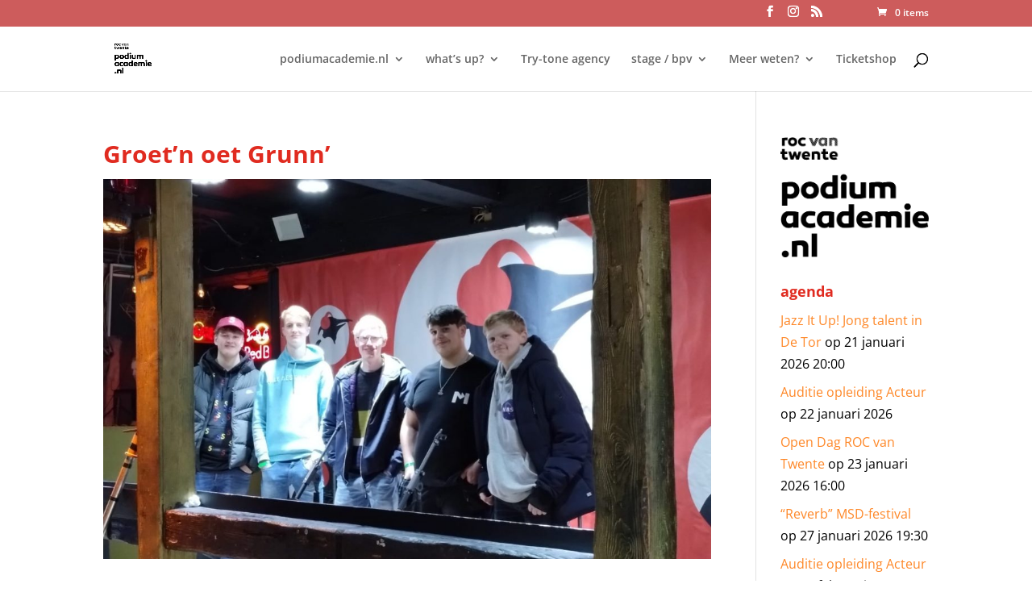

--- FILE ---
content_type: text/css
request_url: https://www.podiumacademietwente.nl/wp-content/themes/Divi-childPodiumacademie/ctc-style.css?ver=3.4.1.1527579806
body_size: -52
content:
/*
CTC Separate Stylesheet
Updated: 2018-05-29 09:43:26
*/

